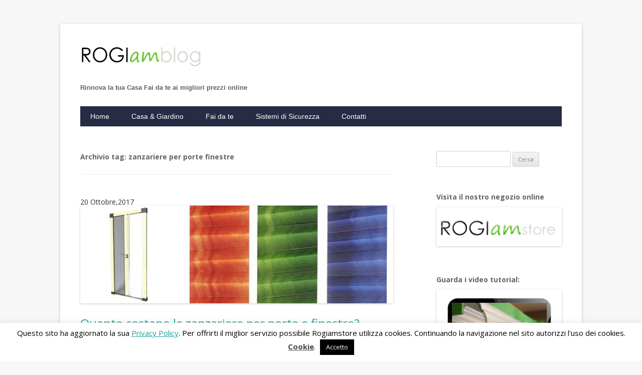

--- FILE ---
content_type: text/html; charset=UTF-8
request_url: https://www.rogiamstore.com/blog/tag/zanzariere-per-porte-finestre/
body_size: 13392
content:
<!DOCTYPE html>
<!--[if IE 7]>
<html class="ie ie7" lang="it-IT">
<![endif]-->
<!--[if IE 8]>
<html class="ie ie8" lang="it-IT">
<![endif]-->
<!--[if !(IE 7) | !(IE 8)  ]><!-->
<html lang="it-IT">
<!--<![endif]-->
<head>
<meta charset="UTF-8" />
<meta name="viewport" content="width=device-width" />


<meta itemprop="name" content="rogiamstore">
<meta itemprop="image" content="https://www.rogiamstore.com/image/ftp/social-icon/logo-rogiam-social.jpg">
<link rel="author" href="https://plus.google.com/114427802440463182002" />
<meta name="Copyright" content="Rogiamstore 2011" />
<link href="https://www.rogiamstore.com/blog/favicon.png" rel="icon" />

<link rel="profile" href="http://gmpg.org/xfn/11" />
<link rel="pingback" href="https://www.rogiamstore.com/blog/xmlrpc.php" />
<!--[if lt IE 9]>
<script src="https://www.rogiamstore.com/blog/wp-content/themes/twentytwelve/js/html5.js" type="text/javascript"></script>
<![endif]-->
<meta name='robots' content='index, follow, max-image-preview:large, max-snippet:-1, max-video-preview:-1' />
	<style>img:is([sizes="auto" i], [sizes^="auto," i]) { contain-intrinsic-size: 3000px 1500px }</style>
	
	<!-- This site is optimized with the Yoast SEO plugin v26.7 - https://yoast.com/wordpress/plugins/seo/ -->
	<title>zanzariere per porte finestre Archives - Tapparelle avvolgibili, zanzariere, tende veneziane online</title>
	<link rel="canonical" href="https://www.rogiamstore.com/blog/tag/zanzariere-per-porte-finestre/" />
	<meta property="og:locale" content="it_IT" />
	<meta property="og:type" content="article" />
	<meta property="og:title" content="zanzariere per porte finestre Archives - Tapparelle avvolgibili, zanzariere, tende veneziane online" />
	<meta property="og:url" content="https://www.rogiamstore.com/blog/tag/zanzariere-per-porte-finestre/" />
	<meta property="og:site_name" content="Tapparelle avvolgibili, zanzariere, tende veneziane online" />
	<script type="application/ld+json" class="yoast-schema-graph">{"@context":"https://schema.org","@graph":[{"@type":"CollectionPage","@id":"https://www.rogiamstore.com/blog/tag/zanzariere-per-porte-finestre/","url":"https://www.rogiamstore.com/blog/tag/zanzariere-per-porte-finestre/","name":"zanzariere per porte finestre Archives - Tapparelle avvolgibili, zanzariere, tende veneziane online","isPartOf":{"@id":"https://www.rogiamstore.com/blog/#website"},"primaryImageOfPage":{"@id":"https://www.rogiamstore.com/blog/tag/zanzariere-per-porte-finestre/#primaryimage"},"image":{"@id":"https://www.rogiamstore.com/blog/tag/zanzariere-per-porte-finestre/#primaryimage"},"thumbnailUrl":"https://www.rogiamstore.com/blog/wp-content/uploads/2017/10/zanzariere-per-porte-e-finestre.jpg","breadcrumb":{"@id":"https://www.rogiamstore.com/blog/tag/zanzariere-per-porte-finestre/#breadcrumb"},"inLanguage":"it-IT"},{"@type":"ImageObject","inLanguage":"it-IT","@id":"https://www.rogiamstore.com/blog/tag/zanzariere-per-porte-finestre/#primaryimage","url":"https://www.rogiamstore.com/blog/wp-content/uploads/2017/10/zanzariere-per-porte-e-finestre.jpg","contentUrl":"https://www.rogiamstore.com/blog/wp-content/uploads/2017/10/zanzariere-per-porte-e-finestre.jpg","width":1248,"height":390,"caption":"zanzariere per porte e finestre"},{"@type":"BreadcrumbList","@id":"https://www.rogiamstore.com/blog/tag/zanzariere-per-porte-finestre/#breadcrumb","itemListElement":[{"@type":"ListItem","position":1,"name":"Home","item":"https://www.rogiamstore.com/blog/"},{"@type":"ListItem","position":2,"name":"zanzariere per porte finestre"}]},{"@type":"WebSite","@id":"https://www.rogiamstore.com/blog/#website","url":"https://www.rogiamstore.com/blog/","name":"Tapparelle avvolgibili, zanzariere, tende veneziane online","description":"Rinnova la tua Casa Fai da te ai migliori prezzi online","potentialAction":[{"@type":"SearchAction","target":{"@type":"EntryPoint","urlTemplate":"https://www.rogiamstore.com/blog/?s={search_term_string}"},"query-input":{"@type":"PropertyValueSpecification","valueRequired":true,"valueName":"search_term_string"}}],"inLanguage":"it-IT"}]}</script>
	<!-- / Yoast SEO plugin. -->


<link rel='dns-prefetch' href='//fonts.googleapis.com' />
<link rel="alternate" type="application/rss+xml" title="Tapparelle avvolgibili, zanzariere, tende veneziane online &raquo; Feed" href="https://www.rogiamstore.com/blog/feed/" />
<link rel="alternate" type="application/rss+xml" title="Tapparelle avvolgibili, zanzariere, tende veneziane online &raquo; Feed dei commenti" href="https://www.rogiamstore.com/blog/comments/feed/" />
<link rel="alternate" type="application/rss+xml" title="Tapparelle avvolgibili, zanzariere, tende veneziane online &raquo; zanzariere per porte finestre Feed del tag" href="https://www.rogiamstore.com/blog/tag/zanzariere-per-porte-finestre/feed/" />
<script type="text/javascript">
/* <![CDATA[ */
window._wpemojiSettings = {"baseUrl":"https:\/\/s.w.org\/images\/core\/emoji\/16.0.1\/72x72\/","ext":".png","svgUrl":"https:\/\/s.w.org\/images\/core\/emoji\/16.0.1\/svg\/","svgExt":".svg","source":{"concatemoji":"https:\/\/www.rogiamstore.com\/blog\/wp-includes\/js\/wp-emoji-release.min.js?ver=6.8.3"}};
/*! This file is auto-generated */
!function(s,n){var o,i,e;function c(e){try{var t={supportTests:e,timestamp:(new Date).valueOf()};sessionStorage.setItem(o,JSON.stringify(t))}catch(e){}}function p(e,t,n){e.clearRect(0,0,e.canvas.width,e.canvas.height),e.fillText(t,0,0);var t=new Uint32Array(e.getImageData(0,0,e.canvas.width,e.canvas.height).data),a=(e.clearRect(0,0,e.canvas.width,e.canvas.height),e.fillText(n,0,0),new Uint32Array(e.getImageData(0,0,e.canvas.width,e.canvas.height).data));return t.every(function(e,t){return e===a[t]})}function u(e,t){e.clearRect(0,0,e.canvas.width,e.canvas.height),e.fillText(t,0,0);for(var n=e.getImageData(16,16,1,1),a=0;a<n.data.length;a++)if(0!==n.data[a])return!1;return!0}function f(e,t,n,a){switch(t){case"flag":return n(e,"\ud83c\udff3\ufe0f\u200d\u26a7\ufe0f","\ud83c\udff3\ufe0f\u200b\u26a7\ufe0f")?!1:!n(e,"\ud83c\udde8\ud83c\uddf6","\ud83c\udde8\u200b\ud83c\uddf6")&&!n(e,"\ud83c\udff4\udb40\udc67\udb40\udc62\udb40\udc65\udb40\udc6e\udb40\udc67\udb40\udc7f","\ud83c\udff4\u200b\udb40\udc67\u200b\udb40\udc62\u200b\udb40\udc65\u200b\udb40\udc6e\u200b\udb40\udc67\u200b\udb40\udc7f");case"emoji":return!a(e,"\ud83e\udedf")}return!1}function g(e,t,n,a){var r="undefined"!=typeof WorkerGlobalScope&&self instanceof WorkerGlobalScope?new OffscreenCanvas(300,150):s.createElement("canvas"),o=r.getContext("2d",{willReadFrequently:!0}),i=(o.textBaseline="top",o.font="600 32px Arial",{});return e.forEach(function(e){i[e]=t(o,e,n,a)}),i}function t(e){var t=s.createElement("script");t.src=e,t.defer=!0,s.head.appendChild(t)}"undefined"!=typeof Promise&&(o="wpEmojiSettingsSupports",i=["flag","emoji"],n.supports={everything:!0,everythingExceptFlag:!0},e=new Promise(function(e){s.addEventListener("DOMContentLoaded",e,{once:!0})}),new Promise(function(t){var n=function(){try{var e=JSON.parse(sessionStorage.getItem(o));if("object"==typeof e&&"number"==typeof e.timestamp&&(new Date).valueOf()<e.timestamp+604800&&"object"==typeof e.supportTests)return e.supportTests}catch(e){}return null}();if(!n){if("undefined"!=typeof Worker&&"undefined"!=typeof OffscreenCanvas&&"undefined"!=typeof URL&&URL.createObjectURL&&"undefined"!=typeof Blob)try{var e="postMessage("+g.toString()+"("+[JSON.stringify(i),f.toString(),p.toString(),u.toString()].join(",")+"));",a=new Blob([e],{type:"text/javascript"}),r=new Worker(URL.createObjectURL(a),{name:"wpTestEmojiSupports"});return void(r.onmessage=function(e){c(n=e.data),r.terminate(),t(n)})}catch(e){}c(n=g(i,f,p,u))}t(n)}).then(function(e){for(var t in e)n.supports[t]=e[t],n.supports.everything=n.supports.everything&&n.supports[t],"flag"!==t&&(n.supports.everythingExceptFlag=n.supports.everythingExceptFlag&&n.supports[t]);n.supports.everythingExceptFlag=n.supports.everythingExceptFlag&&!n.supports.flag,n.DOMReady=!1,n.readyCallback=function(){n.DOMReady=!0}}).then(function(){return e}).then(function(){var e;n.supports.everything||(n.readyCallback(),(e=n.source||{}).concatemoji?t(e.concatemoji):e.wpemoji&&e.twemoji&&(t(e.twemoji),t(e.wpemoji)))}))}((window,document),window._wpemojiSettings);
/* ]]> */
</script>
<style id='wp-emoji-styles-inline-css' type='text/css'>

	img.wp-smiley, img.emoji {
		display: inline !important;
		border: none !important;
		box-shadow: none !important;
		height: 1em !important;
		width: 1em !important;
		margin: 0 0.07em !important;
		vertical-align: -0.1em !important;
		background: none !important;
		padding: 0 !important;
	}
</style>
<link rel='stylesheet' id='wp-block-library-css' href='https://www.rogiamstore.com/blog/wp-includes/css/dist/block-library/style.min.css?ver=6.8.3' type='text/css' media='all' />
<style id='classic-theme-styles-inline-css' type='text/css'>
/*! This file is auto-generated */
.wp-block-button__link{color:#fff;background-color:#32373c;border-radius:9999px;box-shadow:none;text-decoration:none;padding:calc(.667em + 2px) calc(1.333em + 2px);font-size:1.125em}.wp-block-file__button{background:#32373c;color:#fff;text-decoration:none}
</style>
<style id='global-styles-inline-css' type='text/css'>
:root{--wp--preset--aspect-ratio--square: 1;--wp--preset--aspect-ratio--4-3: 4/3;--wp--preset--aspect-ratio--3-4: 3/4;--wp--preset--aspect-ratio--3-2: 3/2;--wp--preset--aspect-ratio--2-3: 2/3;--wp--preset--aspect-ratio--16-9: 16/9;--wp--preset--aspect-ratio--9-16: 9/16;--wp--preset--color--black: #000000;--wp--preset--color--cyan-bluish-gray: #abb8c3;--wp--preset--color--white: #ffffff;--wp--preset--color--pale-pink: #f78da7;--wp--preset--color--vivid-red: #cf2e2e;--wp--preset--color--luminous-vivid-orange: #ff6900;--wp--preset--color--luminous-vivid-amber: #fcb900;--wp--preset--color--light-green-cyan: #7bdcb5;--wp--preset--color--vivid-green-cyan: #00d084;--wp--preset--color--pale-cyan-blue: #8ed1fc;--wp--preset--color--vivid-cyan-blue: #0693e3;--wp--preset--color--vivid-purple: #9b51e0;--wp--preset--gradient--vivid-cyan-blue-to-vivid-purple: linear-gradient(135deg,rgba(6,147,227,1) 0%,rgb(155,81,224) 100%);--wp--preset--gradient--light-green-cyan-to-vivid-green-cyan: linear-gradient(135deg,rgb(122,220,180) 0%,rgb(0,208,130) 100%);--wp--preset--gradient--luminous-vivid-amber-to-luminous-vivid-orange: linear-gradient(135deg,rgba(252,185,0,1) 0%,rgba(255,105,0,1) 100%);--wp--preset--gradient--luminous-vivid-orange-to-vivid-red: linear-gradient(135deg,rgba(255,105,0,1) 0%,rgb(207,46,46) 100%);--wp--preset--gradient--very-light-gray-to-cyan-bluish-gray: linear-gradient(135deg,rgb(238,238,238) 0%,rgb(169,184,195) 100%);--wp--preset--gradient--cool-to-warm-spectrum: linear-gradient(135deg,rgb(74,234,220) 0%,rgb(151,120,209) 20%,rgb(207,42,186) 40%,rgb(238,44,130) 60%,rgb(251,105,98) 80%,rgb(254,248,76) 100%);--wp--preset--gradient--blush-light-purple: linear-gradient(135deg,rgb(255,206,236) 0%,rgb(152,150,240) 100%);--wp--preset--gradient--blush-bordeaux: linear-gradient(135deg,rgb(254,205,165) 0%,rgb(254,45,45) 50%,rgb(107,0,62) 100%);--wp--preset--gradient--luminous-dusk: linear-gradient(135deg,rgb(255,203,112) 0%,rgb(199,81,192) 50%,rgb(65,88,208) 100%);--wp--preset--gradient--pale-ocean: linear-gradient(135deg,rgb(255,245,203) 0%,rgb(182,227,212) 50%,rgb(51,167,181) 100%);--wp--preset--gradient--electric-grass: linear-gradient(135deg,rgb(202,248,128) 0%,rgb(113,206,126) 100%);--wp--preset--gradient--midnight: linear-gradient(135deg,rgb(2,3,129) 0%,rgb(40,116,252) 100%);--wp--preset--font-size--small: 13px;--wp--preset--font-size--medium: 20px;--wp--preset--font-size--large: 36px;--wp--preset--font-size--x-large: 42px;--wp--preset--spacing--20: 0.44rem;--wp--preset--spacing--30: 0.67rem;--wp--preset--spacing--40: 1rem;--wp--preset--spacing--50: 1.5rem;--wp--preset--spacing--60: 2.25rem;--wp--preset--spacing--70: 3.38rem;--wp--preset--spacing--80: 5.06rem;--wp--preset--shadow--natural: 6px 6px 9px rgba(0, 0, 0, 0.2);--wp--preset--shadow--deep: 12px 12px 50px rgba(0, 0, 0, 0.4);--wp--preset--shadow--sharp: 6px 6px 0px rgba(0, 0, 0, 0.2);--wp--preset--shadow--outlined: 6px 6px 0px -3px rgba(255, 255, 255, 1), 6px 6px rgba(0, 0, 0, 1);--wp--preset--shadow--crisp: 6px 6px 0px rgba(0, 0, 0, 1);}:where(.is-layout-flex){gap: 0.5em;}:where(.is-layout-grid){gap: 0.5em;}body .is-layout-flex{display: flex;}.is-layout-flex{flex-wrap: wrap;align-items: center;}.is-layout-flex > :is(*, div){margin: 0;}body .is-layout-grid{display: grid;}.is-layout-grid > :is(*, div){margin: 0;}:where(.wp-block-columns.is-layout-flex){gap: 2em;}:where(.wp-block-columns.is-layout-grid){gap: 2em;}:where(.wp-block-post-template.is-layout-flex){gap: 1.25em;}:where(.wp-block-post-template.is-layout-grid){gap: 1.25em;}.has-black-color{color: var(--wp--preset--color--black) !important;}.has-cyan-bluish-gray-color{color: var(--wp--preset--color--cyan-bluish-gray) !important;}.has-white-color{color: var(--wp--preset--color--white) !important;}.has-pale-pink-color{color: var(--wp--preset--color--pale-pink) !important;}.has-vivid-red-color{color: var(--wp--preset--color--vivid-red) !important;}.has-luminous-vivid-orange-color{color: var(--wp--preset--color--luminous-vivid-orange) !important;}.has-luminous-vivid-amber-color{color: var(--wp--preset--color--luminous-vivid-amber) !important;}.has-light-green-cyan-color{color: var(--wp--preset--color--light-green-cyan) !important;}.has-vivid-green-cyan-color{color: var(--wp--preset--color--vivid-green-cyan) !important;}.has-pale-cyan-blue-color{color: var(--wp--preset--color--pale-cyan-blue) !important;}.has-vivid-cyan-blue-color{color: var(--wp--preset--color--vivid-cyan-blue) !important;}.has-vivid-purple-color{color: var(--wp--preset--color--vivid-purple) !important;}.has-black-background-color{background-color: var(--wp--preset--color--black) !important;}.has-cyan-bluish-gray-background-color{background-color: var(--wp--preset--color--cyan-bluish-gray) !important;}.has-white-background-color{background-color: var(--wp--preset--color--white) !important;}.has-pale-pink-background-color{background-color: var(--wp--preset--color--pale-pink) !important;}.has-vivid-red-background-color{background-color: var(--wp--preset--color--vivid-red) !important;}.has-luminous-vivid-orange-background-color{background-color: var(--wp--preset--color--luminous-vivid-orange) !important;}.has-luminous-vivid-amber-background-color{background-color: var(--wp--preset--color--luminous-vivid-amber) !important;}.has-light-green-cyan-background-color{background-color: var(--wp--preset--color--light-green-cyan) !important;}.has-vivid-green-cyan-background-color{background-color: var(--wp--preset--color--vivid-green-cyan) !important;}.has-pale-cyan-blue-background-color{background-color: var(--wp--preset--color--pale-cyan-blue) !important;}.has-vivid-cyan-blue-background-color{background-color: var(--wp--preset--color--vivid-cyan-blue) !important;}.has-vivid-purple-background-color{background-color: var(--wp--preset--color--vivid-purple) !important;}.has-black-border-color{border-color: var(--wp--preset--color--black) !important;}.has-cyan-bluish-gray-border-color{border-color: var(--wp--preset--color--cyan-bluish-gray) !important;}.has-white-border-color{border-color: var(--wp--preset--color--white) !important;}.has-pale-pink-border-color{border-color: var(--wp--preset--color--pale-pink) !important;}.has-vivid-red-border-color{border-color: var(--wp--preset--color--vivid-red) !important;}.has-luminous-vivid-orange-border-color{border-color: var(--wp--preset--color--luminous-vivid-orange) !important;}.has-luminous-vivid-amber-border-color{border-color: var(--wp--preset--color--luminous-vivid-amber) !important;}.has-light-green-cyan-border-color{border-color: var(--wp--preset--color--light-green-cyan) !important;}.has-vivid-green-cyan-border-color{border-color: var(--wp--preset--color--vivid-green-cyan) !important;}.has-pale-cyan-blue-border-color{border-color: var(--wp--preset--color--pale-cyan-blue) !important;}.has-vivid-cyan-blue-border-color{border-color: var(--wp--preset--color--vivid-cyan-blue) !important;}.has-vivid-purple-border-color{border-color: var(--wp--preset--color--vivid-purple) !important;}.has-vivid-cyan-blue-to-vivid-purple-gradient-background{background: var(--wp--preset--gradient--vivid-cyan-blue-to-vivid-purple) !important;}.has-light-green-cyan-to-vivid-green-cyan-gradient-background{background: var(--wp--preset--gradient--light-green-cyan-to-vivid-green-cyan) !important;}.has-luminous-vivid-amber-to-luminous-vivid-orange-gradient-background{background: var(--wp--preset--gradient--luminous-vivid-amber-to-luminous-vivid-orange) !important;}.has-luminous-vivid-orange-to-vivid-red-gradient-background{background: var(--wp--preset--gradient--luminous-vivid-orange-to-vivid-red) !important;}.has-very-light-gray-to-cyan-bluish-gray-gradient-background{background: var(--wp--preset--gradient--very-light-gray-to-cyan-bluish-gray) !important;}.has-cool-to-warm-spectrum-gradient-background{background: var(--wp--preset--gradient--cool-to-warm-spectrum) !important;}.has-blush-light-purple-gradient-background{background: var(--wp--preset--gradient--blush-light-purple) !important;}.has-blush-bordeaux-gradient-background{background: var(--wp--preset--gradient--blush-bordeaux) !important;}.has-luminous-dusk-gradient-background{background: var(--wp--preset--gradient--luminous-dusk) !important;}.has-pale-ocean-gradient-background{background: var(--wp--preset--gradient--pale-ocean) !important;}.has-electric-grass-gradient-background{background: var(--wp--preset--gradient--electric-grass) !important;}.has-midnight-gradient-background{background: var(--wp--preset--gradient--midnight) !important;}.has-small-font-size{font-size: var(--wp--preset--font-size--small) !important;}.has-medium-font-size{font-size: var(--wp--preset--font-size--medium) !important;}.has-large-font-size{font-size: var(--wp--preset--font-size--large) !important;}.has-x-large-font-size{font-size: var(--wp--preset--font-size--x-large) !important;}
:where(.wp-block-post-template.is-layout-flex){gap: 1.25em;}:where(.wp-block-post-template.is-layout-grid){gap: 1.25em;}
:where(.wp-block-columns.is-layout-flex){gap: 2em;}:where(.wp-block-columns.is-layout-grid){gap: 2em;}
:root :where(.wp-block-pullquote){font-size: 1.5em;line-height: 1.6;}
</style>
<link rel='stylesheet' id='contact-form-7-css' href='https://www.rogiamstore.com/blog/wp-content/plugins/contact-form-7/includes/css/styles.css?ver=6.1.1' type='text/css' media='all' />
<link rel='stylesheet' id='cookie-law-info-css' href='https://www.rogiamstore.com/blog/wp-content/plugins/cookie-law-info/legacy/public/css/cookie-law-info-public.css?ver=3.3.5' type='text/css' media='all' />
<link rel='stylesheet' id='cookie-law-info-gdpr-css' href='https://www.rogiamstore.com/blog/wp-content/plugins/cookie-law-info/legacy/public/css/cookie-law-info-gdpr.css?ver=3.3.5' type='text/css' media='all' />
<link rel='stylesheet' id='twentytwelve-fonts-css' href='https://fonts.googleapis.com/css?family=Open+Sans:400italic,700italic,400,700&#038;subset=latin,latin-ext' type='text/css' media='all' />
<link rel='stylesheet' id='twentytwelve-style-css' href='https://www.rogiamstore.com/blog/wp-content/themes/twentytwelve-child/style.css?ver=6.8.3' type='text/css' media='all' />
<!--[if lt IE 9]>
<link rel='stylesheet' id='twentytwelve-ie-css' href='https://www.rogiamstore.com/blog/wp-content/themes/twentytwelve/css/ie.css?ver=20121010' type='text/css' media='all' />
<![endif]-->
<link rel='stylesheet' id='cf7cf-style-css' href='https://www.rogiamstore.com/blog/wp-content/plugins/cf7-conditional-fields/style.css?ver=2.6.3' type='text/css' media='all' />
<script type="text/javascript" src="https://www.rogiamstore.com/blog/wp-includes/js/jquery/jquery.min.js?ver=3.7.1" id="jquery-core-js"></script>
<script type="text/javascript" src="https://www.rogiamstore.com/blog/wp-includes/js/jquery/jquery-migrate.min.js?ver=3.4.1" id="jquery-migrate-js"></script>
<script type="text/javascript" id="cookie-law-info-js-extra">
/* <![CDATA[ */
var Cli_Data = {"nn_cookie_ids":[],"cookielist":[],"non_necessary_cookies":[],"ccpaEnabled":"","ccpaRegionBased":"","ccpaBarEnabled":"","strictlyEnabled":["necessary","obligatoire"],"ccpaType":"gdpr","js_blocking":"","custom_integration":"","triggerDomRefresh":"","secure_cookies":""};
var cli_cookiebar_settings = {"animate_speed_hide":"500","animate_speed_show":"500","background":"#fff","border":"#444","border_on":"","button_1_button_colour":"#000","button_1_button_hover":"#000000","button_1_link_colour":"#fff","button_1_as_button":"1","button_1_new_win":"","button_2_button_colour":"#333","button_2_button_hover":"#292929","button_2_link_colour":"#444","button_2_as_button":"","button_2_hidebar":"","button_3_button_colour":"#000","button_3_button_hover":"#000000","button_3_link_colour":"#fff","button_3_as_button":"1","button_3_new_win":"","button_4_button_colour":"#000","button_4_button_hover":"#000000","button_4_link_colour":"#fff","button_4_as_button":"1","button_7_button_colour":"#61a229","button_7_button_hover":"#4e8221","button_7_link_colour":"#fff","button_7_as_button":"1","button_7_new_win":"","font_family":"inherit","header_fix":"","notify_animate_hide":"1","notify_animate_show":"","notify_div_id":"#cookie-law-info-bar","notify_position_horizontal":"right","notify_position_vertical":"bottom","scroll_close":"","scroll_close_reload":"","accept_close_reload":"","reject_close_reload":"","showagain_tab":"1","showagain_background":"#fff","showagain_border":"#000","showagain_div_id":"#cookie-law-info-again","showagain_x_position":"100px","text":"#000","show_once_yn":"","show_once":"10000","logging_on":"","as_popup":"","popup_overlay":"1","bar_heading_text":"","cookie_bar_as":"banner","popup_showagain_position":"bottom-right","widget_position":"left"};
var log_object = {"ajax_url":"https:\/\/www.rogiamstore.com\/blog\/wp-admin\/admin-ajax.php"};
/* ]]> */
</script>
<script type="text/javascript" src="https://www.rogiamstore.com/blog/wp-content/plugins/cookie-law-info/legacy/public/js/cookie-law-info-public.js?ver=3.3.5" id="cookie-law-info-js"></script>
<link rel="https://api.w.org/" href="https://www.rogiamstore.com/blog/wp-json/" /><link rel="alternate" title="JSON" type="application/json" href="https://www.rogiamstore.com/blog/wp-json/wp/v2/tags/160" /><link rel="EditURI" type="application/rsd+xml" title="RSD" href="https://www.rogiamstore.com/blog/xmlrpc.php?rsd" />
<meta name="generator" content="WordPress 6.8.3" />
<script type="text/javascript">
	window._wp_rp_static_base_url = 'https://rp.zemanta.com/static/';
	window._wp_rp_wp_ajax_url = "https://www.rogiamstore.com/blog/wp-admin/admin-ajax.php";
	window._wp_rp_plugin_version = '3.6.1';
	window._wp_rp_post_id = '907';
	window._wp_rp_num_rel_posts = '3';
	window._wp_rp_thumbnails = true;
	window._wp_rp_post_title = 'Quanto+costano+le+zanzariere+per+porte+e+finestre%3F';
	window._wp_rp_post_tags = ['acquisto+online+zanzariere+per', 'zanzariere+per+porte', 'zanzariere+per+finestre+prezzi', 'zanzariere+per+finestre', 'vendita+online+zanzariere+per+', 'quanto+costano+le+zanzariere+p', 'zanzariere+per+porte+e+finestr', 'quanto+costano+le+zanzariere+o', 'zanzariere+per+porte+finestre', 'fai+da+te', 'casa+%26amp%3B+giardino', 'tutti', 'da', 'il', 'le', 'lo', 'onlin', 'dell', 'ed', 'si', 'la', 'con', 'che', 'port', 'sono', 'pi'];
</script>
<link rel="stylesheet" href="https://www.rogiamstore.com/blog/wp-content/plugins/related-posts/static/themes/vertical.css?version=3.6.1" />
<style type="text/css">.recentcomments a{display:inline !important;padding:0 !important;margin:0 !important;}</style>	<style type="text/css" id="twentytwelve-header-css">
			.site-header h1 a,
		.site-header h2 {
			color: #5e5e5e;
		}
		</style>
	<style type="text/css" id="custom-background-css">
body.custom-background { background-color: #f7f7f7; }
</style>
			<style type="text/css" id="wp-custom-css">
			.acf-image-select-list  li{ width:30%; float:left; overflow:hidden; }		</style>
		<script>
  (function(i,s,o,g,r,a,m){i['GoogleAnalyticsObject']=r;i[r]=i[r]||function(){
  (i[r].q=i[r].q||[]).push(arguments)},i[r].l=1*new Date();a=s.createElement(o),
  m=s.getElementsByTagName(o)[0];a.async=1;a.src=g;m.parentNode.insertBefore(a,m)
  })(window,document,'script','//www.google-analytics.com/analytics.js','ga');

  ga('create', 'UA-22716607-4', 'auto');
  ga('send', 'pageview');

</script>
</head>

<body class="archive tag tag-zanzariere-per-porte-finestre tag-160 custom-background wp-theme-twentytwelve wp-child-theme-twentytwelve-child custom-font-enabled">
<div id="page" class="hfeed site">
	<header id="masthead" class="site-header" role="banner">

		<hgroup>
			<h1 class="site-title"><a href="https://www.rogiamstore.com/blog/" title="Tapparelle avvolgibili, zanzariere, tende veneziane online" rel="home"> 
		    <img src="https://www.rogiamstore.com/blog/img-blog/logo-rogiam-blog.png" width="246" height="77" alt="Rogiam Store Blog" title="Rogiam Store Blog"></a></h1>
			<h2 class="site-description"><b>Rinnova la tua Casa Fai da te ai migliori prezzi online</b></h2>
            
          <!--   <div id="aa-social"><div >
<a href="https://www.facebook.com/rogiam.store" rel="nofollow" target="_blank"><img width="32" height="32" src="http://www.rogiamstore.com/blog/wp-content/plugins/social-media-widget/images/default/32/facebook.png" 
				alt="Seguici su Facebook" 
				title="Seguici su Facebook" style="opacity: 0.8; -moz-opacity: 0.8;" class="fade" /></a>&nbsp;&nbsp;<a href="https://plus.google.com/114427802440463182002/about" rel="publisher" target="_blank"><img width="32" height="32" src="http://www.rogiamstore.com/blog/wp-content/plugins/social-media-widget/images/default/32/googleplus.png" 
				alt="Seguici su Google+" 
				title="Seguici su Google+" style="opacity: 0.8; -moz-opacity: 0.8;" class="fade" /></a>&nbsp;&nbsp;<a href="https://twitter.com/Rogiamstore" rel="nofollow" target="_blank"><img width="32" height="32" src="http://www.rogiamstore.com/blog/wp-content/plugins/social-media-widget/images/default/32/twitter.png" 
				alt="Seguici su Twitter" 
				title="Seguici su Twitter" style="opacity: 0.8; -moz-opacity: 0.8;" class="fade" /></a>&nbsp;&nbsp;<a href="http://www.linkedin.com/company/rogiam-s-r-l-?trk=company_name" rel="nofollow" target="_blank"><img width="32" height="32" src="http://www.rogiamstore.com/blog/wp-content/plugins/social-media-widget/images/default/32/linkedin.png" 
				alt="Seguici su LinkedIn" 
				title="Seguici su LinkedIn" style="opacity: 0.8; -moz-opacity: 0.8;" class="fade" /></a>&nbsp;&nbsp;<a href="https://www.youtube.com/user/rogiamstore" rel="nofollow" target="_blank"><img width="32" height="32" src="http://www.rogiamstore.com/blog/wp-content/plugins/social-media-widget/images/default/32/youtube.png" 
				alt="Seguici su YouTube" 
				title="Seguici su YouTube" style="opacity: 0.8; -moz-opacity: 0.8;" class="fade" /></a>
            </div>
            
            -->
            
            
            
		</hgroup>
        
        

		<nav id="site-navigation" class="main-navigation" role="navigation">
			<h3 class="menu-toggle">Menu</h3>
			<a class="assistive-text" href="#content" title="Vai al contenuto">Vai al contenuto</a>
			<div class="menu-menu-1-container"><ul id="menu-menu-1" class="nav-menu"><li id="menu-item-28" class="menu-item menu-item-type-custom menu-item-object-custom menu-item-home menu-item-28"><a href="http://www.rogiamstore.com/blog/">Home</a></li>
<li id="menu-item-30" class="menu-item menu-item-type-taxonomy menu-item-object-category menu-item-30"><a href="https://www.rogiamstore.com/blog/casa-e-giardino/">Casa &#038; Giardino</a></li>
<li id="menu-item-32" class="menu-item menu-item-type-taxonomy menu-item-object-category menu-item-32"><a href="https://www.rogiamstore.com/blog/fai-da-te/">Fai da te</a></li>
<li id="menu-item-35" class="menu-item menu-item-type-taxonomy menu-item-object-category menu-item-35"><a href="https://www.rogiamstore.com/blog/sicurezza-domestica/">Sistemi di Sicurezza</a></li>
<li id="menu-item-60" class="menu-item menu-item-type-post_type menu-item-object-page menu-item-60"><a href="https://www.rogiamstore.com/blog/contatti/">Contatti</a></li>
</ul></div>		</nav><!-- #site-navigation -->

			</header><!-- #masthead -->

<div id="main" class="wrapper">
	<section id="primary" class="site-content">
		<div id="content" role="main">

					<header class="archive-header">
				<h1 class="archive-title">Archivio tag: <span>zanzariere per porte finestre</span></h1>

						</header><!-- .archive-header -->

			
	<article id="post-907" class="post-907 post type-post status-publish format-standard has-post-thumbnail hentry category-casa-e-giardino category-fai-da-te tag-acquisto-online-zanzariere-per-porte-e-finestre tag-quanto-costano-le-zanzariere-online-per-porte-e-finestre tag-quanto-costano-le-zanzariere-per-porte-e-finestre tag-vendita-online-zanzariere-per-porte-e-finestre tag-zanzariere-per-finestre tag-zanzariere-per-finestre-prezzi tag-zanzariere-per-porte tag-zanzariere-per-porte-e-finestre-prezzi tag-zanzariere-per-porte-e-finestre-vendita-online tag-zanzariere-per-porte-e-finestre-vendita-online-a-prezzi-scontati tag-zanzariere-per-porte-finestre">
				<header class="entry-header">
			<span class="post_date date updated">20 Ottobre,2017</span>
			<img width="624" height="195" src="https://www.rogiamstore.com/blog/wp-content/uploads/2017/10/zanzariere-per-porte-e-finestre-624x195.jpg" class="attachment-post-thumbnail size-post-thumbnail wp-post-image" alt="zanzariere per porte e finestre" decoding="async" fetchpriority="high" srcset="https://www.rogiamstore.com/blog/wp-content/uploads/2017/10/zanzariere-per-porte-e-finestre-624x195.jpg 624w, https://www.rogiamstore.com/blog/wp-content/uploads/2017/10/zanzariere-per-porte-e-finestre-300x94.jpg 300w, https://www.rogiamstore.com/blog/wp-content/uploads/2017/10/zanzariere-per-porte-e-finestre-768x240.jpg 768w, https://www.rogiamstore.com/blog/wp-content/uploads/2017/10/zanzariere-per-porte-e-finestre-1024x320.jpg 1024w, https://www.rogiamstore.com/blog/wp-content/uploads/2017/10/zanzariere-per-porte-e-finestre.jpg 1248w" sizes="(max-width: 624px) 100vw, 624px" />
						<h1 class="entry-title">
				<a href="https://www.rogiamstore.com/blog/zanzariere-per-porte-e-finestre/" rel="bookmark">Quanto costano le zanzariere per porte e finestre?</a>
			</h1>

			
			            
            
            
            
					</header><!-- .entry-header -->

				<div class="entry-content">
			<h1>Zanzariere per porte e finestre su misura plissettate</h1>
<p><strong>Qual è il miglior prezzo delle zanzariere per porte e finestre?</strong> Le <strong>zanzariere plissettate</strong> sono delle particolari <a href="https://www.rogiamstore.com/zanzariere/zanzariere_plisse/zanzariera-1-anta-ingombro-22mm" target="_blank" rel="noopener"><strong>zanzariere per finestre e porte </strong></a>realizzate con un sistema a fisarmonica che permette alla rete di impacchettarsi su sé stessa aprendosi e chiudendosi totalmente con un meccanismo che riduce di molto gli ingombri.</p>
<p>Sono realizzate <strong>su misura</strong> con telaio in alluminio con resistente <strong>rete in fibra di vetro</strong> ed apertura frizionata per fermarne l’apertura o la chiusura in diverse posizioni per facilitarne l’utilizzo quotidiano ed il passaggio frequente.</p>
<p>Di solito si scelgono delle <strong><a href="https://www.rogiamstore.com/zanzariere/"" target="_blank" rel="noopener">zanzariere per finestre</a></strong> plissettate poiché tra tutti i modelli sono quelle con l’ingombro più ridotto e sono estremamente facili da montare grazie all’attacco a baionetta.</p>
<p>Inoltre, la manutenzione di questo tipo di <a href="https://www.rogiamstore.com/zanzariere/zanzariere_resistenti_antigraffio_per_cani_e_gatti/zanzariera-per-porta-finestra-3ante" target="_blank" rel="noopener"><strong>zanzariere per porte</strong></a> è molto facilitata dalle asole presenti nella guida inferiore, questo sistema brevettato evita che si depositi dell’acqua all’interno della guida stessa.</p>
<h2>Zanzariere plissettate online con ingombro ridotto</h2>
<p>Le <strong>zanzariere plissettate con ingombro da 25 mm</strong> si possono realizzare anche con profili e teli colorati, oppure totalmente oscuranti a seconda dell’uso che se ne prevede o dell’abbinamento con lo stile interno od esterno degli ambienti da proteggere.</p>
<p>Scopri tutti i modelli di <strong>zanzariere per porte e finestre</strong> e risparmia online su <a href="https://www.rogiamstore.com/zanzariere/"" target="_blank" rel="noopener"><strong>Rogiamstore</strong></a>: la qualità al miglior prezzo!</p>
					</div><!-- .entry-content -->
		
		<footer class="entry-meta">
			Questo articolo è stato pubblicato in <a href="https://www.rogiamstore.com/blog/casa-e-giardino/" rel="category tag">Casa &amp; Giardino</a>, <a href="https://www.rogiamstore.com/blog/fai-da-te/" rel="category tag">Fai da te</a> e taggato come <a href="https://www.rogiamstore.com/blog/tag/acquisto-online-zanzariere-per-porte-e-finestre/" rel="tag">Acquisto online Zanzariere per porte e finestre</a>, <a href="https://www.rogiamstore.com/blog/tag/quanto-costano-le-zanzariere-online-per-porte-e-finestre/" rel="tag">Quanto costano le Zanzariere online per porte e finestre?</a>, <a href="https://www.rogiamstore.com/blog/tag/quanto-costano-le-zanzariere-per-porte-e-finestre/" rel="tag">Quanto costano le Zanzariere per porte e finestre?</a>, <a href="https://www.rogiamstore.com/blog/tag/vendita-online-zanzariere-per-porte-e-finestre/" rel="tag">Vendita online Zanzariere per porte e finestre</a>, <a href="https://www.rogiamstore.com/blog/tag/zanzariere-per-finestre/" rel="tag">zanzariere per finestre</a>, <a href="https://www.rogiamstore.com/blog/tag/zanzariere-per-finestre-prezzi/" rel="tag">zanzariere per finestre prezzi</a>, <a href="https://www.rogiamstore.com/blog/tag/zanzariere-per-porte/" rel="tag">zanzariere per porte</a>, <a href="https://www.rogiamstore.com/blog/tag/zanzariere-per-porte-e-finestre-prezzi/" rel="tag">Zanzariere per porte e finestre prezzi</a>, <a href="https://www.rogiamstore.com/blog/tag/zanzariere-per-porte-e-finestre-vendita-online/" rel="tag">Zanzariere per porte e finestre vendita online</a>, <a href="https://www.rogiamstore.com/blog/tag/zanzariere-per-porte-e-finestre-vendita-online-a-prezzi-scontati/" rel="tag">Zanzariere per porte e finestre vendita online a prezzi scontati.</a>, <a href="https://www.rogiamstore.com/blog/tag/zanzariere-per-porte-finestre/" rel="tag">zanzariere per porte finestre</a> il <a href="https://www.rogiamstore.com/blog/zanzariere-per-porte-e-finestre/" title="10:59" rel="bookmark"><time class="entry-date" datetime="2017-10-20T10:59:03+02:00">20 Ottobre 2017</time></a><span class="by-author"> da <span class="author vcard"><a class="url fn n" href="https://www.rogiamstore.com/blog/author/2014_roblog02/" title="Visualizza tutti gli articoli di Rogiam Store" rel="author">Rogiam Store</a></span></span>								</footer><!-- .entry-meta -->
	</article><!-- #post -->

	<article id="post-632" class="post-632 post type-post status-publish format-standard has-post-thumbnail hentry category-casa-e-giardino category-fai-da-te tag-prezzi-online-zanzariere tag-prezzi-zanzariere tag-prezzi-zanzariere-online tag-quanto-costa-una-zanzariera-per-balcone tag-quanto-costa-una-zanzariera-per-porta-finestra tag-quanto-costa-una-zanzariera tag-quanto-costano-le-zanzariere tag-zanzariere-fai-da-te-prezzi tag-zanzariere-per-finestre tag-zanzariere-per-finestre-prezzi tag-zanzariere-per-porte-finestre tag-zanzariere-prezzi">
				<header class="entry-header">
			<span class="post_date date updated">16 Settembre,2016</span>
			<img width="624" height="195" src="https://www.rogiamstore.com/blog/wp-content/uploads/2016/09/quanto-costa-una-zanzariera.jpg" class="attachment-post-thumbnail size-post-thumbnail wp-post-image" alt="qual è il costo zanzariere giusto" decoding="async" srcset="https://www.rogiamstore.com/blog/wp-content/uploads/2016/09/quanto-costa-una-zanzariera.jpg 624w, https://www.rogiamstore.com/blog/wp-content/uploads/2016/09/quanto-costa-una-zanzariera-300x93.jpg 300w" sizes="(max-width: 624px) 100vw, 624px" />
						<h1 class="entry-title">
				<a href="https://www.rogiamstore.com/blog/quanto-costa-una-zanzariera/" rel="bookmark">Quanto costa una zanzariera? Scopri i prezzi online.</a>
			</h1>

			
			            
            
            
            
							
                <!-- <div class="comments-link"> -->
									<!-- </div> --> <!-- .comments-link -->
					</header><!-- .entry-header -->

				<div class="entry-content">
			<p>I <strong>prezzi online zanzariere</strong> possono variare in base al produttore e venditore ma soprattutto in commercio sono disponibili tantissimi modelli di <a href="https://www.rogiamstore.com/zanzariere/""><strong style="font-weight: bold;">zanzariere </strong></a>a prezzi differenti.</p>
<p><strong>Quanto costa una zanzariera?</strong></p>
<p>E&#8217; una domanda frequente che si pongono i clienti in fase di acquisto online di zanzariere. Per rispondere bisogna tener conto di una serie di fattori utili affinché l&#8217;acquisto della zanzariera venga effettuato online nel miglior modo possibile e con un ottimo rapporto qualità-prezzo.</p>
<p>Come prima cosa consigliamo di verificare se il negozio online ha anche una sede reale, dei recapiti telefonici e un servizio di assistenza pre e post vendita attivo. Successivamente, iniziare ad identificare il modello della<strong> zanzariera</strong> (a telaio, avvolgente o plissettata) e la tipologia (battente, fissa, scorrimento verticale o laterale), il materiale del profilo della zanzariera, la rete utilizzata, la realizzazione su misura ed infine, ma non meno importanti, i prezzi online zanzariere al metro quadro.</p>
<p>E&#8217; consigliabile scegliere una <strong>zanzariera su misura</strong>, anziché con misure già prestabilite, per soddisfare le esigenze personali e far si che anche il montaggio della zanzariera fai da te sia priva di intoppi. In conclusione, possiamo suggerire di guardare i prezzi online delle zanzariere come primo parametro di valutazione, ma allo stesso tempo di verificare tutto quanto indicato, per un funzionale e produttivo <strong>acquisto online di zanzariere su misura.</strong></p>
<p>Puoi trovare tutte queste caratteristiche su Rogiamstore, un’azienda professionale presente da anni sul mercato, sia sul web che su tutto il territorio nazionale con numerosi clienti realmente soddisfatti, come testimoniano le veritiere e certificate recensioni.</p>
<p>Affidati alla qualità e al risparmio, <strong>scopri quanto costa una zanzariera su Rogiamstore!</strong></p>
					</div><!-- .entry-content -->
		
		<footer class="entry-meta">
			Questo articolo è stato pubblicato in <a href="https://www.rogiamstore.com/blog/casa-e-giardino/" rel="category tag">Casa &amp; Giardino</a>, <a href="https://www.rogiamstore.com/blog/fai-da-te/" rel="category tag">Fai da te</a> e taggato come <a href="https://www.rogiamstore.com/blog/tag/prezzi-online-zanzariere/" rel="tag">prezzi online zanzariere</a>, <a href="https://www.rogiamstore.com/blog/tag/prezzi-zanzariere/" rel="tag">prezzi zanzariere</a>, <a href="https://www.rogiamstore.com/blog/tag/prezzi-zanzariere-online/" rel="tag">prezzi zanzariere online</a>, <a href="https://www.rogiamstore.com/blog/tag/quanto-costa-una-zanzariera-per-balcone/" rel="tag">quanto costa una zanzariera per balcone</a>, <a href="https://www.rogiamstore.com/blog/tag/quanto-costa-una-zanzariera-per-porta-finestra/" rel="tag">quanto costa una zanzariera per porta finestra</a>, <a href="https://www.rogiamstore.com/blog/tag/quanto-costa-una-zanzariera/" rel="tag">quanto costa una zanzariera?</a>, <a href="https://www.rogiamstore.com/blog/tag/quanto-costano-le-zanzariere/" rel="tag">quanto costano le zanzariere</a>, <a href="https://www.rogiamstore.com/blog/tag/zanzariere-fai-da-te-prezzi/" rel="tag">zanzariere fai da te prezzi</a>, <a href="https://www.rogiamstore.com/blog/tag/zanzariere-per-finestre/" rel="tag">zanzariere per finestre</a>, <a href="https://www.rogiamstore.com/blog/tag/zanzariere-per-finestre-prezzi/" rel="tag">zanzariere per finestre prezzi</a>, <a href="https://www.rogiamstore.com/blog/tag/zanzariere-per-porte-finestre/" rel="tag">zanzariere per porte finestre</a>, <a href="https://www.rogiamstore.com/blog/tag/zanzariere-prezzi/" rel="tag">zanzariere prezzi</a> il <a href="https://www.rogiamstore.com/blog/quanto-costa-una-zanzariera/" title="17:16" rel="bookmark"><time class="entry-date" datetime="2016-09-16T17:16:36+02:00">16 Settembre 2016</time></a><span class="by-author"> da <span class="author vcard"><a class="url fn n" href="https://www.rogiamstore.com/blog/author/2014_roblog02/" title="Visualizza tutti gli articoli di Rogiam Store" rel="author">Rogiam Store</a></span></span>								</footer><!-- .entry-meta -->
	</article><!-- #post -->

		
		</div><!-- #content -->
	</section><!-- #primary -->


			<div id="secondary" class="widget-area" role="complementary">
			<aside id="search-2" class="widget widget_search"><form role="search" method="get" id="searchform" class="searchform" action="https://www.rogiamstore.com/blog/">
				<div>
					<label class="screen-reader-text" for="s">Ricerca per:</label>
					<input type="text" value="" name="s" id="s" />
					<input type="submit" id="searchsubmit" value="Cerca" />
				</div>
			</form></aside><aside id="text-2" class="widget widget_text"><h3 class="widget-title">Visita il nostro negozio online</h3>			<div class="textwidget"><a href="http://www.rogiamstore.com">
<img alt="Visita il nostro store:" src="https://www.rogiamstore.com/image/catalog/logo-rogiam-no.png" width="100%" style="visibility: visible;">
</a></div>
		</aside><aside id="text-3" class="widget widget_text"><h3 class="widget-title">Guarda i video tutorial:</h3>			<div class="textwidget"><a href="https://www.youtube.com/user/rogiamstore/videos" target="_blank"><img src="https://www.rogiamstore.com/blog/img-blog/guarda-videotutorial-rogiam.png" alt="Guarda i video tutorial" title="Guarda i video tutorial" /></a></div>
		</aside>
		<aside id="recent-posts-2" class="widget widget_recent_entries">
		<h3 class="widget-title">Articoli recenti</h3>
		<ul>
											<li>
					<a href="https://www.rogiamstore.com/blog/zanzariere-a-perugia/">Zanzariere a Perugia</a>
									</li>
											<li>
					<a href="https://www.rogiamstore.com/blog/come-riconoscere-le-tapparelle-in-alluminio/">Come Riconoscere le Tapparelle in Alluminio?</a>
									</li>
											<li>
					<a href="https://www.rogiamstore.com/blog/zanzariere-significato/">Zanzariere significato</a>
									</li>
											<li>
					<a href="https://www.rogiamstore.com/blog/acquistare-le-zanzariere-fuori-stagione-conviene-si-ecco-perche/">Acquistare le zanzariere fuori stagione conviene? Si, ecco perché</a>
									</li>
											<li>
					<a href="https://www.rogiamstore.com/blog/cosa-sono-le-tapparelle-in-alluminio-coibentato/">Cosa sono le tapparelle in alluminio coibentato?</a>
									</li>
					</ul>

		</aside><aside id="categories-2" class="widget widget_categories"><h3 class="widget-title">Categorie</h3>
			<ul>
					<li class="cat-item cat-item-13"><a href="https://www.rogiamstore.com/blog/casa-e-giardino/">Casa &amp; Giardino</a>
</li>
	<li class="cat-item cat-item-16"><a href="https://www.rogiamstore.com/blog/fai-da-te/">Fai da te</a>
</li>
	<li class="cat-item cat-item-1"><a href="https://www.rogiamstore.com/blog/categoria-generica/">Generica</a>
</li>
	<li class="cat-item cat-item-17"><a href="https://www.rogiamstore.com/blog/sicurezza-domestica/">Sistemi di Sicurezza</a>
</li>
			</ul>

			</aside><aside id="recent-comments-2" class="widget widget_recent_comments"><h3 class="widget-title">Commenti recenti</h3><ul id="recentcomments"></ul></aside>		</div><!-- #secondary -->
		</div><!-- #main .wrapper -->
	<footer id="colophon" role="contentinfo">
		<div class="site-info">
			
						<!-- <a href="</a> -->
            
            © 2014 - Rogiam s.r.l. - Blog realizzato con Wordpress 
            
		</div><!-- .site-info -->
	</footer><!-- #colophon -->
</div><!-- #page -->

<script type="speculationrules">
{"prefetch":[{"source":"document","where":{"and":[{"href_matches":"\/blog\/*"},{"not":{"href_matches":["\/blog\/wp-*.php","\/blog\/wp-admin\/*","\/blog\/wp-content\/uploads\/*","\/blog\/wp-content\/*","\/blog\/wp-content\/plugins\/*","\/blog\/wp-content\/themes\/twentytwelve-child\/*","\/blog\/wp-content\/themes\/twentytwelve\/*","\/blog\/*\\?(.+)"]}},{"not":{"selector_matches":"a[rel~=\"nofollow\"]"}},{"not":{"selector_matches":".no-prefetch, .no-prefetch a"}}]},"eagerness":"conservative"}]}
</script>
<!--googleoff: all--><div id="cookie-law-info-bar" data-nosnippet="true"><span>Questo sito ha aggiornato la sua <a href="https://www.rogiamstore.com/termini-condizioni/#privacy">Privacy Policy</a>. Per offrirti il miglior servizio possibile Rogiamstore utilizza cookies. Continuando la navigazione nel sito autorizzi l'uso dei cookies. <a href="http://www.rogiamstore.com/blog/cosa-sono-i-cookie/" id="CONSTANT_OPEN_URL" target="_blank" class="cli-plugin-main-link">Cookie</a>. <a role='button' data-cli_action="accept" id="cookie_action_close_header" class="medium cli-plugin-button cli-plugin-main-button cookie_action_close_header cli_action_button wt-cli-accept-btn">Accetto</a> </span></div><div id="cookie-law-info-again" data-nosnippet="true"><span id="cookie_hdr_showagain">Cookie</span></div><div class="cli-modal" data-nosnippet="true" id="cliSettingsPopup" tabindex="-1" role="dialog" aria-labelledby="cliSettingsPopup" aria-hidden="true">
  <div class="cli-modal-dialog" role="document">
	<div class="cli-modal-content cli-bar-popup">
		  <button type="button" class="cli-modal-close" id="cliModalClose">
			<svg class="" viewBox="0 0 24 24"><path d="M19 6.41l-1.41-1.41-5.59 5.59-5.59-5.59-1.41 1.41 5.59 5.59-5.59 5.59 1.41 1.41 5.59-5.59 5.59 5.59 1.41-1.41-5.59-5.59z"></path><path d="M0 0h24v24h-24z" fill="none"></path></svg>
			<span class="wt-cli-sr-only">Chiudi</span>
		  </button>
		  <div class="cli-modal-body">
			<div class="cli-container-fluid cli-tab-container">
	<div class="cli-row">
		<div class="cli-col-12 cli-align-items-stretch cli-px-0">
			<div class="cli-privacy-overview">
				<h4>Privacy Overview</h4>				<div class="cli-privacy-content">
					<div class="cli-privacy-content-text">This website uses cookies to improve your experience while you navigate through the website. Out of these, the cookies that are categorized as necessary are stored on your browser as they are essential for the working of basic functionalities of the website. We also use third-party cookies that help us analyze and understand how you use this website. These cookies will be stored in your browser only with your consent. You also have the option to opt-out of these cookies. But opting out of some of these cookies may affect your browsing experience.</div>
				</div>
				<a class="cli-privacy-readmore" aria-label="Mostra altro" role="button" data-readmore-text="Mostra altro" data-readless-text="Mostra meno"></a>			</div>
		</div>
		<div class="cli-col-12 cli-align-items-stretch cli-px-0 cli-tab-section-container">
												<div class="cli-tab-section">
						<div class="cli-tab-header">
							<a role="button" tabindex="0" class="cli-nav-link cli-settings-mobile" data-target="necessary" data-toggle="cli-toggle-tab">
								Necessary							</a>
															<div class="wt-cli-necessary-checkbox">
									<input type="checkbox" class="cli-user-preference-checkbox"  id="wt-cli-checkbox-necessary" data-id="checkbox-necessary" checked="checked"  />
									<label class="form-check-label" for="wt-cli-checkbox-necessary">Necessary</label>
								</div>
								<span class="cli-necessary-caption">Sempre abilitato</span>
													</div>
						<div class="cli-tab-content">
							<div class="cli-tab-pane cli-fade" data-id="necessary">
								<div class="wt-cli-cookie-description">
									Necessary cookies are absolutely essential for the website to function properly. This category only includes cookies that ensures basic functionalities and security features of the website. These cookies do not store any personal information.								</div>
							</div>
						</div>
					</div>
																	<div class="cli-tab-section">
						<div class="cli-tab-header">
							<a role="button" tabindex="0" class="cli-nav-link cli-settings-mobile" data-target="non-necessary" data-toggle="cli-toggle-tab">
								Non-necessary							</a>
															<div class="cli-switch">
									<input type="checkbox" id="wt-cli-checkbox-non-necessary" class="cli-user-preference-checkbox"  data-id="checkbox-non-necessary" checked='checked' />
									<label for="wt-cli-checkbox-non-necessary" class="cli-slider" data-cli-enable="Abilitato" data-cli-disable="Disabilitato"><span class="wt-cli-sr-only">Non-necessary</span></label>
								</div>
													</div>
						<div class="cli-tab-content">
							<div class="cli-tab-pane cli-fade" data-id="non-necessary">
								<div class="wt-cli-cookie-description">
									Any cookies that may not be particularly necessary for the website to function and is used specifically to collect user personal data via analytics, ads, other embedded contents are termed as non-necessary cookies. It is mandatory to procure user consent prior to running these cookies on your website.								</div>
							</div>
						</div>
					</div>
										</div>
	</div>
</div>
		  </div>
		  <div class="cli-modal-footer">
			<div class="wt-cli-element cli-container-fluid cli-tab-container">
				<div class="cli-row">
					<div class="cli-col-12 cli-align-items-stretch cli-px-0">
						<div class="cli-tab-footer wt-cli-privacy-overview-actions">
						
															<a id="wt-cli-privacy-save-btn" role="button" tabindex="0" data-cli-action="accept" class="wt-cli-privacy-btn cli_setting_save_button wt-cli-privacy-accept-btn cli-btn">ACCETTA E SALVA</a>
													</div>
						
					</div>
				</div>
			</div>
		</div>
	</div>
  </div>
</div>
<div class="cli-modal-backdrop cli-fade cli-settings-overlay"></div>
<div class="cli-modal-backdrop cli-fade cli-popupbar-overlay"></div>
<!--googleon: all--><script type="text/javascript" src="https://www.rogiamstore.com/blog/wp-includes/js/dist/hooks.min.js?ver=4d63a3d491d11ffd8ac6" id="wp-hooks-js"></script>
<script type="text/javascript" src="https://www.rogiamstore.com/blog/wp-includes/js/dist/i18n.min.js?ver=5e580eb46a90c2b997e6" id="wp-i18n-js"></script>
<script type="text/javascript" id="wp-i18n-js-after">
/* <![CDATA[ */
wp.i18n.setLocaleData( { 'text direction\u0004ltr': [ 'ltr' ] } );
/* ]]> */
</script>
<script type="text/javascript" src="https://www.rogiamstore.com/blog/wp-content/plugins/contact-form-7/includes/swv/js/index.js?ver=6.1.1" id="swv-js"></script>
<script type="text/javascript" id="contact-form-7-js-translations">
/* <![CDATA[ */
( function( domain, translations ) {
	var localeData = translations.locale_data[ domain ] || translations.locale_data.messages;
	localeData[""].domain = domain;
	wp.i18n.setLocaleData( localeData, domain );
} )( "contact-form-7", {"translation-revision-date":"2025-08-13 10:50:50+0000","generator":"GlotPress\/4.0.1","domain":"messages","locale_data":{"messages":{"":{"domain":"messages","plural-forms":"nplurals=2; plural=n != 1;","lang":"it"},"This contact form is placed in the wrong place.":["Questo modulo di contatto \u00e8 posizionato nel posto sbagliato."],"Error:":["Errore:"]}},"comment":{"reference":"includes\/js\/index.js"}} );
/* ]]> */
</script>
<script type="text/javascript" id="contact-form-7-js-before">
/* <![CDATA[ */
var wpcf7 = {
    "api": {
        "root": "https:\/\/www.rogiamstore.com\/blog\/wp-json\/",
        "namespace": "contact-form-7\/v1"
    }
};
/* ]]> */
</script>
<script type="text/javascript" src="https://www.rogiamstore.com/blog/wp-content/plugins/contact-form-7/includes/js/index.js?ver=6.1.1" id="contact-form-7-js"></script>
<script type="text/javascript" src="https://www.rogiamstore.com/blog/wp-content/plugins/ac-cf7-form-field-repeater/assets/js/scripts.js?ver=0.0.4" id="ac-cf7-repeater-scripts-js"></script>
<script type="text/javascript" src="https://www.rogiamstore.com/blog/wp-content/themes/twentytwelve/js/navigation.js?ver=20140318" id="twentytwelve-navigation-js"></script>
<script type="text/javascript" id="wpcf7cf-scripts-js-extra">
/* <![CDATA[ */
var wpcf7cf_global_settings = {"ajaxurl":"https:\/\/www.rogiamstore.com\/blog\/wp-admin\/admin-ajax.php"};
/* ]]> */
</script>
<script type="text/javascript" src="https://www.rogiamstore.com/blog/wp-content/plugins/cf7-conditional-fields/js/scripts.js?ver=2.6.3" id="wpcf7cf-scripts-js"></script>
</body>
</html>

--- FILE ---
content_type: text/css
request_url: https://www.rogiamstore.com/blog/wp-content/themes/twentytwelve-child/style.css?ver=6.8.3
body_size: 1191
content:
/*



Theme Name:     Twenty Twelve Child



Theme URI:      http://example.com/



Description:    Tema Child per il tema Twenty Twelve



Author:         Rogiam Store



Author URI:     http://example.com/about/



Template:       twentytwelve



Version:        0.1.0



*/







@import url("../twentytwelve/style.css");















body {



	font-size: 13px;



	font-size: 1rem;



	font-family: Arial,Helvetica,sans-serif;



	text-rendering: optimizeLegibility;



	color: #333;



}




#breadcrumbs {font-size: 80%; color: #8e908f; text-align:left}
#breadcrumbs a {display: inline; border: none; padding: 0; text-transform: none;}






a {	outline: none;	color: #1DA099;}

a:visited {color: #1DA099; }

a:hover {color: #9C0;}

a:active {color: #1DA099;}







.widget-area .widget a {

	color: #1DA099;

}





.widget-area .widget a:visited {color:#1DA099;}





.widget-area .widget a:hover {

	color: #9C0;

}



.widget-area .widget h3 {

	margin-bottom: 8px;

	margin-bottom: 0.57142857rem;

}



/* Small headers */

.archive-title,

.page-title,

.widget-title,

.entry-content th,

.comment-content th {

	font-size: 14px;

	font-size: 1rem;

	line-height: 1.71428571;

	text-transform:inherit;

	color: #636363;

}







.entry-content a,

.comment-content a {

	color: #1DA099;

}





.entry-content a:visited,

.comment-content a:visited {

	color: #1DA099;

}





.entry-content a:hover,

.comment-content a:hover {

	color: #9C0;

}





.comments-link a,

.entry-meta a {

	color: #1DA099;

}



.comments-link a:visited,

.entry-meta a:visited {

	color: #1DA099;

}



.comments-link a:hover,

.entry-meta a:hover {

	color: #9C0;

}





.entry-header .entry-title {



	font-size: 24px;



	font-size: 1.71428571rem;



	line-height: 1.2;



	font-weight: normal;



		



}



.entry-header .entry-title a {



	text-decoration: none;



}







p {font-family:Arial, Helvetica, sans-serif; font-size:14px; color:#333; font-size: 1rem; margin-bottom:20px!important}







h2 {font-family:Arial, Helvetica, sans-serif; font-size:24px; color:#333; font-size: 1.71428571rem;}







li { font-family:Arial, Helvetica, sans-serif; font-size:14px; font-size: 1rem;}











/* Minimum width of 600 pixels. */



@media screen and (min-width: 600px) {







.main-navigation ul.nav-menu,



	.main-navigation div.nav-menu > ul {



		border-bottom: 1px solid #ededed;



		border-top: 1px solid #ededed;



		display: inline-block !important;



		text-align: left;



		width: 100%;



		background-color: #262c44;



	}



	







.main-navigation li a {



		border-bottom: 0;



		color:#FFF;



		line-height: 3.692307692;



		text-transform:none;



		white-space: nowrap;



		font-size:14px;



		line-height:40px;



		padding-left:20px;



		padding-right:20px;



	}



	



	



	.main-navigation .current-menu-item > a,



	.main-navigation .current-menu-ancestor > a,



	.main-navigation .current_page_item > a,



	.main-navigation .current_page_ancestor > a {



		color: #FFF;



		font-weight:100 !important;



	}	



	



	



	.main-navigation li a:hover,



	.main-navigation li a:focus {



		color: #FFF;



		background-color:#9c0;







}











	.main-navigation li {



		margin: 0 0 0 0;



		position: relative;



	}











}











/* Minimum width of 960 pixels. */



@media screen and (min-width: 960px) {



	



}



















@media print {



}
//risoluzione problemi dati strutturati pagine ed articoli
function add_mod_hatom_data($content) {
 $iso8601_date = get_the_time('c');
 $author = get_the_author();
 $title = get_the_title();
 if( is_single() || is_page() ) {
$content .= '<div class="hatom-extra"><span class="entry-title">'.$title.'</span>
ultima modifica: <span class="updated"> '.$iso8601_date.'</span> 
da <span class="author vcard"><span class="fn">'.$author.'</span></span></div>';
 }
 return $content;
 }
add_filter('the_content', 'add_mod_hatom_data');

.hatom-extra {
    display: none;
}

--- FILE ---
content_type: text/javascript
request_url: https://www.rogiamstore.com/blog/wp-content/plugins/ac-cf7-form-field-repeater/assets/js/scripts.js?ver=0.0.4
body_size: 1253
content:
/*!
 * AC Form Field repeater 0.0.2
 *
 * Copyright 2017, Richie Arnold and AmberCouch - http://ambercouch.co.uk
 * Released under the WTFPL license - http://sam.zoy.org/wtfpl/
 *
 */


;(function( $ ){
    //Check for elements that need to repeat
    if ($('[data-ac-repeater]').length > 0){

        //Create a repeater object
        var repeater = {
            'clones' : []
        }

        //There may be more than one element that needs to repeat
        //so for each element
        $('[data-ac-repeater]').each(function (i) {

            var elementToRepeat = $(this);
            var repeaterText = elementToRepeat.attr('data-ac-repeater-text') ? elementToRepeat.attr('data-ac-repeater-text') : 'Repeat fields';
            var adderId = 'acAdder' + i;
            var adder = '<p><button id="'+adderId+'">'+repeaterText+'</button></p>'
            var adderPosition =  elementToRepeat.attr('data-ac-repeater-position') ? elementToRepeat.attr('data-ac-repeater-position') : 'prepend';
            var arrayName = elementToRepeat.attr('data-ac-repeater') ? elementToRepeat.attr('data-ac-repeater') : null;
            var eventCloneAdded = new CustomEvent('cloneAdded')


            //add the element to the list of clones
            repeater.clones.push(elementToRepeat);

            var settings = {
                'cloneCount' : 0,
                'cloneNames' : [],
                'element' : elementToRepeat,
                'repeaterText' : repeaterText,
                'adderId' : adderId,
                'adder' : adder,
                'adderPosition' : adderPosition,
                'arrayName' : arrayName
            }

            //Save the setting for this element in the repeater object
            repeater.clones[i].settings = settings;

            var cloneSettings = repeater.clones[i].settings;

            //Append the adder markup to the element in the document
            if (cloneSettings.adderPosition !== 'before'){
                elementToRepeat.append(cloneSettings.adder);
            }else {
                elementToRepeat.prepend(cloneSettings.adder);
            }

            //Get the current element from the repeater object and clone it
            var clone = cloneSettings.element.clone();

            $(document).on('click', '#'+adderId, function () {

                //Remove the adder
                $(this).remove();

                //if we don't have a list of name attributes for this clone
                if(cloneSettings.cloneNames.length == 0){
                    //create a list of input names from the clone
                    $('input',clone).each(function () {
                        cloneSettings.cloneNames.push($(this).attr('name'));
                    })

                    //update the current input names
                    $('input', cloneSettings.element).each(function()
                    {
                        if (cloneSettings.arrayName === null) {
                            $(this).attr('name', $(this).attr('name') + '-' + cloneSettings.cloneCount);
                        }else {
                            $(this).attr('name', cloneSettings.arrayName + '[' + cloneSettings.cloneCount + ']' +'[' +  $(this).attr('name') + ']');
                        }
                    });

                    cloneSettings.cloneCount = cloneSettings.cloneCount + 1;
                }

                //Updated the name attribute on each input element for the clone
                $('input',clone).each(function (i) {
                    var cloneName;

                    if (cloneSettings.arrayName === null){
                        cloneName   =  cloneSettings.cloneNames[i] + '-' + cloneSettings.cloneCount;
                    }else{
                        cloneName =  cloneSettings.arrayName + '['+ cloneSettings.cloneCount +'][' +cloneSettings.cloneNames[i] + ']'
                    }

                    $(this).attr('name', cloneName)
                })

                //Add the cloned element after the element that was cloned
                cloneSettings.element.after(clone);
                window.dispatchEvent(eventCloneAdded);
                //Update the clone count
                cloneSettings.cloneCount = cloneSettings.cloneCount + 1

                //Reset the updated clone
                cloneSettings.element = clone;
                //Re clone the clone
                clone = $(clone).clone();

            });

        });



    };
})( window.jQuery);

/*!
 * AC CF7FFR
 *
 * Copyright 2019, Richie Arnold and AmberCouch - http://ambercouch.co.uk
 * Released under the WTFPL license - http://sam.zoy.org/wtfpl/
 *
 */

;(function( $ ){
    let $repeaterGroups = $('[data-ac-repeater]');
    let $repeaterFields = $('[data-ac-repeater] .wpcf7-form-control');
    window.addEventListener('cloneAdded', function (e) {
        $repeaterFields = $('[data-ac-repeater] .wpcf7-form-control');
    });

    let $repeaterGroupsInput = $('[name="_acffr_repeatable_groups"]');
    let $repeaterFieldsInput = $('[name="_acffr_repeatable_group_fields"]');
    let ffrGroups = [];
    let ffrFields = [];

    $.each($repeaterGroups, function (i, el) {
        ffrGroups.push(el.id);
    });

    $repeaterGroupsInput.val(JSON.stringify(ffrGroups));
    $.each($repeaterFields, function (i, el) {
        ffrFields.push($(el).attr('name'));
    });
    $repeaterFieldsInput.val(JSON.stringify(ffrFields));

    window.addEventListener('cloneAdded', function (e) {
        let ffrFields = [];
        $.each($repeaterFields, function (i, el) {
            ffrFields.push($(el).attr('name'));
        });
        $repeaterFieldsInput.val(JSON.stringify(ffrFields));
    }, false);


})( window.jQuery);

--- FILE ---
content_type: text/plain
request_url: https://www.google-analytics.com/j/collect?v=1&_v=j102&a=1611408898&t=pageview&_s=1&dl=https%3A%2F%2Fwww.rogiamstore.com%2Fblog%2Ftag%2Fzanzariere-per-porte-finestre%2F&ul=en-us%40posix&dt=zanzariere%20per%20porte%20finestre%20Archives%20-%20Tapparelle%20avvolgibili%2C%20zanzariere%2C%20tende%20veneziane%20online&sr=1280x720&vp=1280x720&_u=IEBAAEABAAAAACAAI~&jid=53741343&gjid=1969209388&cid=93835469.1768680834&tid=UA-22716607-4&_gid=1688769274.1768680834&_r=1&_slc=1&z=1560320001
body_size: -451
content:
2,cG-PS88HQ6NZ2